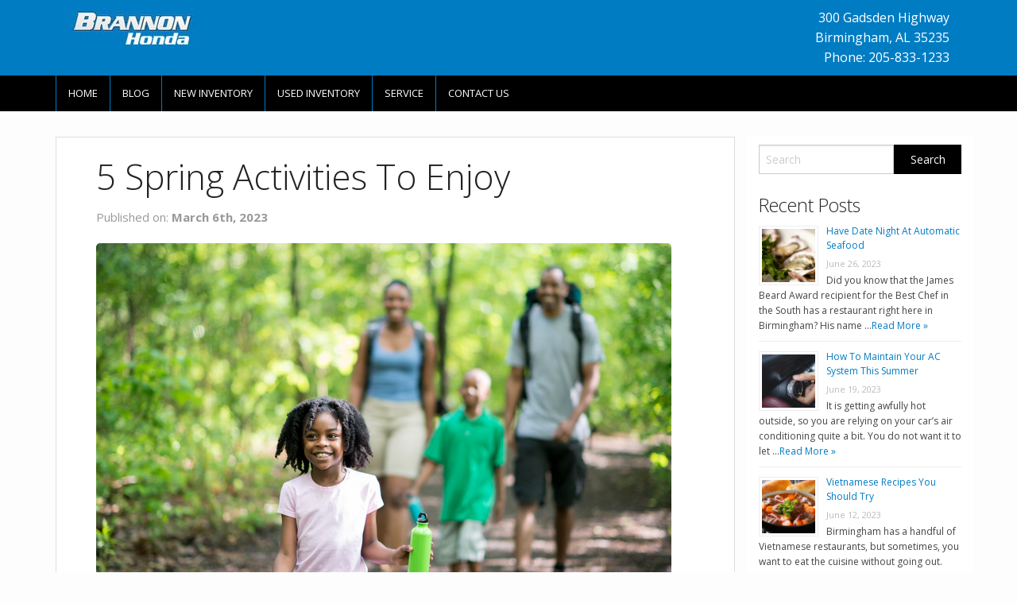

--- FILE ---
content_type: text/html; charset=UTF-8
request_url: https://news.brannonhonda.com/5-spring-activities-to-enjoy/
body_size: 16268
content:
<!doctype html>
<!-- paulirish.com/2008/conditional-stylesheets-vs-css-hacks-answer-neither/ -->
<!--[if lt IE 7]> <html class="no-js ie6 oldie" lang="en-US" > <![endif]-->
<!--[if IE 7]>    <html class="no-js ie7 oldie" lang="en-US" > <![endif]-->
<!--[if IE 8]>    <html class="no-js ie8 oldie" lang="en-US" "> <![endif]-->
<!-- Consider adding an manifest.appcache: h5bp.com/d/Offline -->
<!--[if gt IE 8]><!--> <html class="no-js" lang="en-US" > <!--<![endif]-->
<head>
	

	<meta charset="UTF-8">

	

	<!-- Mobile viewport optimized: j.mp/bplateviewport -->
	<meta name="viewport" content="width=device-width" />

	<!-- Favicon and Feed -->
	
			<link rel="shortcut icon" type="image/png" href="http://brannonhonda.strong.wpengine.com/wp-content/uploads/sites/8/2014/07/Honda-16x16.jpg">
		
	<link rel="alternate" type="application/rss+xml" title="Brannon Honda Feed" href="https://news.brannonhonda.com/feed/">

<meta name='robots' content='index, follow, max-image-preview:large, max-snippet:-1, max-video-preview:-1' />

	<!-- This site is optimized with the Yoast SEO plugin v19.1 - https://yoast.com/wordpress/plugins/seo/ -->
	<title>5 Spring Activities To Enjoy - Brannon Honda</title>
	<meta name="description" content="When winter ends and the weather warms up, it’s time to get out and explore more. Try these five spring activities and enjoy the season." />
	<link rel="canonical" href="https://news.brannonhonda.com/5-spring-activities-to-enjoy/" />
	<meta property="og:locale" content="en_US" />
	<meta property="og:type" content="article" />
	<meta property="og:title" content="5 Spring Activities To Enjoy" />
	<meta property="og:description" content="When winter ends and the weather warms up, it’s time to get out and explore more. Try these five spring activities and enjoy the season." />
	<meta property="og:url" content="https://news.brannonhonda.com/5-spring-activities-to-enjoy/" />
	<meta property="og:site_name" content="Brannon Honda" />
	<meta property="article:publisher" content="https://www.facebook.com/brannonhonda" />
	<meta property="article:published_time" content="2023-03-06T13:02:05+00:00" />
	<meta property="article:modified_time" content="2023-02-21T20:09:17+00:00" />
	<meta property="og:image" content="https://news.brannonhonda.com/wp-content/uploads/sites/8/2023/02/iStock-508326976.jpg" />
	<meta property="og:image:width" content="724" />
	<meta property="og:image:height" content="483" />
	<meta property="og:image:type" content="image/jpeg" />
	<meta name="twitter:card" content="summary_large_image" />
	<meta name="twitter:title" content="5 Spring Activities To Enjoy" />
	<meta name="twitter:description" content="When winter ends and the weather warms up, it’s time to get out and explore more. Try these five spring activities and enjoy the season." />
	<meta name="twitter:image" content="https://news.brannonhonda.com/wp-content/uploads/sites/8/2023/02/iStock-508326976.jpg" />
	<meta name="twitter:creator" content="@Brannonhonda" />
	<meta name="twitter:site" content="@Brannonhonda" />
	<meta name="twitter:label1" content="Written by" />
	<meta name="twitter:data1" content="beezcontent" />
	<meta name="twitter:label2" content="Est. reading time" />
	<meta name="twitter:data2" content="3 minutes" />
	<script type="application/ld+json" class="yoast-schema-graph">{"@context":"https://schema.org","@graph":[{"@type":"WebSite","@id":"https://news.brannonhonda.com/#website","url":"https://news.brannonhonda.com/","name":"Brannon Honda","description":"Research and Get Your Best Deal at Brannon Honda","potentialAction":[{"@type":"SearchAction","target":{"@type":"EntryPoint","urlTemplate":"https://news.brannonhonda.com/?s={search_term_string}"},"query-input":"required name=search_term_string"}],"inLanguage":"en-US"},{"@type":"ImageObject","inLanguage":"en-US","@id":"https://news.brannonhonda.com/5-spring-activities-to-enjoy/#primaryimage","url":"https://news.brannonhonda.com/wp-content/uploads/sites/8/2023/02/iStock-508326976.jpg","contentUrl":"https://news.brannonhonda.com/wp-content/uploads/sites/8/2023/02/iStock-508326976.jpg","width":724,"height":483,"caption":"A family of four are hiking through the woods on a beautiful sunny spring day. The are walking on a footpath and there are green trees all around them."},{"@type":"WebPage","@id":"https://news.brannonhonda.com/5-spring-activities-to-enjoy/#webpage","url":"https://news.brannonhonda.com/5-spring-activities-to-enjoy/","name":"5 Spring Activities To Enjoy - Brannon Honda","isPartOf":{"@id":"https://news.brannonhonda.com/#website"},"primaryImageOfPage":{"@id":"https://news.brannonhonda.com/5-spring-activities-to-enjoy/#primaryimage"},"datePublished":"2023-03-06T13:02:05+00:00","dateModified":"2023-02-21T20:09:17+00:00","author":{"@id":"https://news.brannonhonda.com/#/schema/person/06ea1c1248c7dfa6c1ce3d87cc9b9cde"},"description":"When winter ends and the weather warms up, it’s time to get out and explore more. Try these five spring activities and enjoy the season.","breadcrumb":{"@id":"https://news.brannonhonda.com/5-spring-activities-to-enjoy/#breadcrumb"},"inLanguage":"en-US","potentialAction":[{"@type":"ReadAction","target":["https://news.brannonhonda.com/5-spring-activities-to-enjoy/"]}]},{"@type":"BreadcrumbList","@id":"https://news.brannonhonda.com/5-spring-activities-to-enjoy/#breadcrumb","itemListElement":[{"@type":"ListItem","position":1,"name":"5 Spring Activities To Enjoy"}]},{"@type":"Person","@id":"https://news.brannonhonda.com/#/schema/person/06ea1c1248c7dfa6c1ce3d87cc9b9cde","name":"beezcontent","image":{"@type":"ImageObject","inLanguage":"en-US","@id":"https://news.brannonhonda.com/#/schema/person/image/","url":"https://secure.gravatar.com/avatar/2c38c78f61caf85b6e8afb059613603f?s=96&r=g","contentUrl":"https://secure.gravatar.com/avatar/2c38c78f61caf85b6e8afb059613603f?s=96&r=g","caption":"beezcontent"},"url":"https://news.brannonhonda.com/author/beezcontent/"}]}</script>
	<!-- / Yoast SEO plugin. -->


<link rel='dns-prefetch' href='//fonts.googleapis.com' />
<link rel='dns-prefetch' href='//s.w.org' />
<link rel='dns-prefetch' href='//v0.wordpress.com' />
<link rel="alternate" type="application/rss+xml" title="Brannon Honda &raquo; Feed" href="https://news.brannonhonda.com/feed/" />
<link rel="alternate" type="application/rss+xml" title="Brannon Honda &raquo; Comments Feed" href="https://news.brannonhonda.com/comments/feed/" />
		<!-- This site uses the Google Analytics by MonsterInsights plugin v8.6.0 - Using Analytics tracking - https://www.monsterinsights.com/ -->
							<script src="//www.googletagmanager.com/gtag/js?id=UA-33023375-1"  data-cfasync="false" data-wpfc-render="false" type="text/javascript" async></script>
			<script data-cfasync="false" data-wpfc-render="false" type="text/javascript">
				var mi_version = '8.6.0';
				var mi_track_user = true;
				var mi_no_track_reason = '';
				
								var disableStrs = [
															'ga-disable-UA-33023375-1',
									];

				/* Function to detect opted out users */
				function __gtagTrackerIsOptedOut() {
					for ( var index = 0; index < disableStrs.length; index++ ) {
						if ( document.cookie.indexOf( disableStrs[ index ] + '=true' ) > -1 ) {
							return true;
						}
					}

					return false;
				}

				/* Disable tracking if the opt-out cookie exists. */
				if ( __gtagTrackerIsOptedOut() ) {
					for ( var index = 0; index < disableStrs.length; index++ ) {
						window[ disableStrs[ index ] ] = true;
					}
				}

				/* Opt-out function */
				function __gtagTrackerOptout() {
					for ( var index = 0; index < disableStrs.length; index++ ) {
						document.cookie = disableStrs[ index ] + '=true; expires=Thu, 31 Dec 2099 23:59:59 UTC; path=/';
						window[ disableStrs[ index ] ] = true;
					}
				}

				if ( 'undefined' === typeof gaOptout ) {
					function gaOptout() {
						__gtagTrackerOptout();
					}
				}
								window.dataLayer = window.dataLayer || [];

				window.MonsterInsightsDualTracker = {
					helpers: {},
					trackers: {},
				};
				if ( mi_track_user ) {
					function __gtagDataLayer() {
						dataLayer.push( arguments );
					}

					function __gtagTracker( type, name, parameters ) {
						if (!parameters) {
							parameters = {};
						}

						if (parameters.send_to) {
							__gtagDataLayer.apply( null, arguments );
							return;
						}

						if ( type === 'event' ) {
							
															parameters.send_to = monsterinsights_frontend.ua;
								__gtagDataLayer( type, name, parameters );
													} else {
							__gtagDataLayer.apply( null, arguments );
						}
					}
					__gtagTracker( 'js', new Date() );
					__gtagTracker( 'set', {
						'developer_id.dZGIzZG' : true,
											} );
															__gtagTracker( 'config', 'UA-33023375-1', {"forceSSL":"true"} );
										window.gtag = __gtagTracker;											(function () {
							/* https://developers.google.com/analytics/devguides/collection/analyticsjs/ */
							/* ga and __gaTracker compatibility shim. */
							var noopfn = function () {
								return null;
							};
							var newtracker = function () {
								return new Tracker();
							};
							var Tracker = function () {
								return null;
							};
							var p = Tracker.prototype;
							p.get = noopfn;
							p.set = noopfn;
							p.send = function (){
								var args = Array.prototype.slice.call(arguments);
								args.unshift( 'send' );
								__gaTracker.apply(null, args);
							};
							var __gaTracker = function () {
								var len = arguments.length;
								if ( len === 0 ) {
									return;
								}
								var f = arguments[len - 1];
								if ( typeof f !== 'object' || f === null || typeof f.hitCallback !== 'function' ) {
									if ( 'send' === arguments[0] ) {
										var hitConverted, hitObject = false, action;
										if ( 'event' === arguments[1] ) {
											if ( 'undefined' !== typeof arguments[3] ) {
												hitObject = {
													'eventAction': arguments[3],
													'eventCategory': arguments[2],
													'eventLabel': arguments[4],
													'value': arguments[5] ? arguments[5] : 1,
												}
											}
										}
										if ( 'pageview' === arguments[1] ) {
											if ( 'undefined' !== typeof arguments[2] ) {
												hitObject = {
													'eventAction': 'page_view',
													'page_path' : arguments[2],
												}
											}
										}
										if ( typeof arguments[2] === 'object' ) {
											hitObject = arguments[2];
										}
										if ( typeof arguments[5] === 'object' ) {
											Object.assign( hitObject, arguments[5] );
										}
										if ( 'undefined' !== typeof arguments[1].hitType ) {
											hitObject = arguments[1];
											if ( 'pageview' === hitObject.hitType ) {
												hitObject.eventAction = 'page_view';
											}
										}
										if ( hitObject ) {
											action = 'timing' === arguments[1].hitType ? 'timing_complete' : hitObject.eventAction;
											hitConverted = mapArgs( hitObject );
											__gtagTracker( 'event', action, hitConverted );
										}
									}
									return;
								}

								function mapArgs( args ) {
									var arg, hit = {};
									var gaMap = {
										'eventCategory': 'event_category',
										'eventAction': 'event_action',
										'eventLabel': 'event_label',
										'eventValue': 'event_value',
										'nonInteraction': 'non_interaction',
										'timingCategory': 'event_category',
										'timingVar': 'name',
										'timingValue': 'value',
										'timingLabel': 'event_label',
										'page' : 'page_path',
										'location' : 'page_location',
										'title' : 'page_title',
									};
									for ( arg in args ) {
																				if ( ! ( ! args.hasOwnProperty(arg) || ! gaMap.hasOwnProperty(arg) ) ) {
											hit[gaMap[arg]] = args[arg];
										} else {
											hit[arg] = args[arg];
										}
									}
									return hit;
								}

								try {
									f.hitCallback();
								} catch ( ex ) {
								}
							};
							__gaTracker.create = newtracker;
							__gaTracker.getByName = newtracker;
							__gaTracker.getAll = function () {
								return [];
							};
							__gaTracker.remove = noopfn;
							__gaTracker.loaded = true;
							window['__gaTracker'] = __gaTracker;
						})();
									} else {
										console.log( "" );
					( function () {
							function __gtagTracker() {
								return null;
							}
							window['__gtagTracker'] = __gtagTracker;
							window['gtag'] = __gtagTracker;
					} )();
									}
			</script>
				<!-- / Google Analytics by MonsterInsights -->
		<script type="text/javascript">
window._wpemojiSettings = {"baseUrl":"https:\/\/s.w.org\/images\/core\/emoji\/14.0.0\/72x72\/","ext":".png","svgUrl":"https:\/\/s.w.org\/images\/core\/emoji\/14.0.0\/svg\/","svgExt":".svg","source":{"concatemoji":"https:\/\/news.brannonhonda.com\/wp-includes\/js\/wp-emoji-release.min.js"}};
/*! This file is auto-generated */
!function(e,a,t){var n,r,o,i=a.createElement("canvas"),p=i.getContext&&i.getContext("2d");function s(e,t){var a=String.fromCharCode,e=(p.clearRect(0,0,i.width,i.height),p.fillText(a.apply(this,e),0,0),i.toDataURL());return p.clearRect(0,0,i.width,i.height),p.fillText(a.apply(this,t),0,0),e===i.toDataURL()}function c(e){var t=a.createElement("script");t.src=e,t.defer=t.type="text/javascript",a.getElementsByTagName("head")[0].appendChild(t)}for(o=Array("flag","emoji"),t.supports={everything:!0,everythingExceptFlag:!0},r=0;r<o.length;r++)t.supports[o[r]]=function(e){if(!p||!p.fillText)return!1;switch(p.textBaseline="top",p.font="600 32px Arial",e){case"flag":return s([127987,65039,8205,9895,65039],[127987,65039,8203,9895,65039])?!1:!s([55356,56826,55356,56819],[55356,56826,8203,55356,56819])&&!s([55356,57332,56128,56423,56128,56418,56128,56421,56128,56430,56128,56423,56128,56447],[55356,57332,8203,56128,56423,8203,56128,56418,8203,56128,56421,8203,56128,56430,8203,56128,56423,8203,56128,56447]);case"emoji":return!s([129777,127995,8205,129778,127999],[129777,127995,8203,129778,127999])}return!1}(o[r]),t.supports.everything=t.supports.everything&&t.supports[o[r]],"flag"!==o[r]&&(t.supports.everythingExceptFlag=t.supports.everythingExceptFlag&&t.supports[o[r]]);t.supports.everythingExceptFlag=t.supports.everythingExceptFlag&&!t.supports.flag,t.DOMReady=!1,t.readyCallback=function(){t.DOMReady=!0},t.supports.everything||(n=function(){t.readyCallback()},a.addEventListener?(a.addEventListener("DOMContentLoaded",n,!1),e.addEventListener("load",n,!1)):(e.attachEvent("onload",n),a.attachEvent("onreadystatechange",function(){"complete"===a.readyState&&t.readyCallback()})),(e=t.source||{}).concatemoji?c(e.concatemoji):e.wpemoji&&e.twemoji&&(c(e.twemoji),c(e.wpemoji)))}(window,document,window._wpemojiSettings);
</script>
<style type="text/css">
img.wp-smiley,
img.emoji {
	display: inline !important;
	border: none !important;
	box-shadow: none !important;
	height: 1em !important;
	width: 1em !important;
	margin: 0 0.07em !important;
	vertical-align: -0.1em !important;
	background: none !important;
	padding: 0 !important;
}
</style>
	<link rel='stylesheet' id='wp-block-library-css'  href='https://news.brannonhonda.com/wp-includes/css/dist/block-library/style.min.css' type='text/css' media='all' />
<style id='wp-block-library-inline-css' type='text/css'>
.has-text-align-justify{text-align:justify;}
</style>
<link rel='stylesheet' id='mediaelement-css'  href='https://news.brannonhonda.com/wp-includes/js/mediaelement/mediaelementplayer-legacy.min.css' type='text/css' media='all' />
<link rel='stylesheet' id='wp-mediaelement-css'  href='https://news.brannonhonda.com/wp-includes/js/mediaelement/wp-mediaelement.min.css' type='text/css' media='all' />
<style id='global-styles-inline-css' type='text/css'>
body{--wp--preset--color--black: #000000;--wp--preset--color--cyan-bluish-gray: #abb8c3;--wp--preset--color--white: #ffffff;--wp--preset--color--pale-pink: #f78da7;--wp--preset--color--vivid-red: #cf2e2e;--wp--preset--color--luminous-vivid-orange: #ff6900;--wp--preset--color--luminous-vivid-amber: #fcb900;--wp--preset--color--light-green-cyan: #7bdcb5;--wp--preset--color--vivid-green-cyan: #00d084;--wp--preset--color--pale-cyan-blue: #8ed1fc;--wp--preset--color--vivid-cyan-blue: #0693e3;--wp--preset--color--vivid-purple: #9b51e0;--wp--preset--gradient--vivid-cyan-blue-to-vivid-purple: linear-gradient(135deg,rgba(6,147,227,1) 0%,rgb(155,81,224) 100%);--wp--preset--gradient--light-green-cyan-to-vivid-green-cyan: linear-gradient(135deg,rgb(122,220,180) 0%,rgb(0,208,130) 100%);--wp--preset--gradient--luminous-vivid-amber-to-luminous-vivid-orange: linear-gradient(135deg,rgba(252,185,0,1) 0%,rgba(255,105,0,1) 100%);--wp--preset--gradient--luminous-vivid-orange-to-vivid-red: linear-gradient(135deg,rgba(255,105,0,1) 0%,rgb(207,46,46) 100%);--wp--preset--gradient--very-light-gray-to-cyan-bluish-gray: linear-gradient(135deg,rgb(238,238,238) 0%,rgb(169,184,195) 100%);--wp--preset--gradient--cool-to-warm-spectrum: linear-gradient(135deg,rgb(74,234,220) 0%,rgb(151,120,209) 20%,rgb(207,42,186) 40%,rgb(238,44,130) 60%,rgb(251,105,98) 80%,rgb(254,248,76) 100%);--wp--preset--gradient--blush-light-purple: linear-gradient(135deg,rgb(255,206,236) 0%,rgb(152,150,240) 100%);--wp--preset--gradient--blush-bordeaux: linear-gradient(135deg,rgb(254,205,165) 0%,rgb(254,45,45) 50%,rgb(107,0,62) 100%);--wp--preset--gradient--luminous-dusk: linear-gradient(135deg,rgb(255,203,112) 0%,rgb(199,81,192) 50%,rgb(65,88,208) 100%);--wp--preset--gradient--pale-ocean: linear-gradient(135deg,rgb(255,245,203) 0%,rgb(182,227,212) 50%,rgb(51,167,181) 100%);--wp--preset--gradient--electric-grass: linear-gradient(135deg,rgb(202,248,128) 0%,rgb(113,206,126) 100%);--wp--preset--gradient--midnight: linear-gradient(135deg,rgb(2,3,129) 0%,rgb(40,116,252) 100%);--wp--preset--duotone--dark-grayscale: url('#wp-duotone-dark-grayscale');--wp--preset--duotone--grayscale: url('#wp-duotone-grayscale');--wp--preset--duotone--purple-yellow: url('#wp-duotone-purple-yellow');--wp--preset--duotone--blue-red: url('#wp-duotone-blue-red');--wp--preset--duotone--midnight: url('#wp-duotone-midnight');--wp--preset--duotone--magenta-yellow: url('#wp-duotone-magenta-yellow');--wp--preset--duotone--purple-green: url('#wp-duotone-purple-green');--wp--preset--duotone--blue-orange: url('#wp-duotone-blue-orange');--wp--preset--font-size--small: 13px;--wp--preset--font-size--medium: 20px;--wp--preset--font-size--large: 36px;--wp--preset--font-size--x-large: 42px;}.has-black-color{color: var(--wp--preset--color--black) !important;}.has-cyan-bluish-gray-color{color: var(--wp--preset--color--cyan-bluish-gray) !important;}.has-white-color{color: var(--wp--preset--color--white) !important;}.has-pale-pink-color{color: var(--wp--preset--color--pale-pink) !important;}.has-vivid-red-color{color: var(--wp--preset--color--vivid-red) !important;}.has-luminous-vivid-orange-color{color: var(--wp--preset--color--luminous-vivid-orange) !important;}.has-luminous-vivid-amber-color{color: var(--wp--preset--color--luminous-vivid-amber) !important;}.has-light-green-cyan-color{color: var(--wp--preset--color--light-green-cyan) !important;}.has-vivid-green-cyan-color{color: var(--wp--preset--color--vivid-green-cyan) !important;}.has-pale-cyan-blue-color{color: var(--wp--preset--color--pale-cyan-blue) !important;}.has-vivid-cyan-blue-color{color: var(--wp--preset--color--vivid-cyan-blue) !important;}.has-vivid-purple-color{color: var(--wp--preset--color--vivid-purple) !important;}.has-black-background-color{background-color: var(--wp--preset--color--black) !important;}.has-cyan-bluish-gray-background-color{background-color: var(--wp--preset--color--cyan-bluish-gray) !important;}.has-white-background-color{background-color: var(--wp--preset--color--white) !important;}.has-pale-pink-background-color{background-color: var(--wp--preset--color--pale-pink) !important;}.has-vivid-red-background-color{background-color: var(--wp--preset--color--vivid-red) !important;}.has-luminous-vivid-orange-background-color{background-color: var(--wp--preset--color--luminous-vivid-orange) !important;}.has-luminous-vivid-amber-background-color{background-color: var(--wp--preset--color--luminous-vivid-amber) !important;}.has-light-green-cyan-background-color{background-color: var(--wp--preset--color--light-green-cyan) !important;}.has-vivid-green-cyan-background-color{background-color: var(--wp--preset--color--vivid-green-cyan) !important;}.has-pale-cyan-blue-background-color{background-color: var(--wp--preset--color--pale-cyan-blue) !important;}.has-vivid-cyan-blue-background-color{background-color: var(--wp--preset--color--vivid-cyan-blue) !important;}.has-vivid-purple-background-color{background-color: var(--wp--preset--color--vivid-purple) !important;}.has-black-border-color{border-color: var(--wp--preset--color--black) !important;}.has-cyan-bluish-gray-border-color{border-color: var(--wp--preset--color--cyan-bluish-gray) !important;}.has-white-border-color{border-color: var(--wp--preset--color--white) !important;}.has-pale-pink-border-color{border-color: var(--wp--preset--color--pale-pink) !important;}.has-vivid-red-border-color{border-color: var(--wp--preset--color--vivid-red) !important;}.has-luminous-vivid-orange-border-color{border-color: var(--wp--preset--color--luminous-vivid-orange) !important;}.has-luminous-vivid-amber-border-color{border-color: var(--wp--preset--color--luminous-vivid-amber) !important;}.has-light-green-cyan-border-color{border-color: var(--wp--preset--color--light-green-cyan) !important;}.has-vivid-green-cyan-border-color{border-color: var(--wp--preset--color--vivid-green-cyan) !important;}.has-pale-cyan-blue-border-color{border-color: var(--wp--preset--color--pale-cyan-blue) !important;}.has-vivid-cyan-blue-border-color{border-color: var(--wp--preset--color--vivid-cyan-blue) !important;}.has-vivid-purple-border-color{border-color: var(--wp--preset--color--vivid-purple) !important;}.has-vivid-cyan-blue-to-vivid-purple-gradient-background{background: var(--wp--preset--gradient--vivid-cyan-blue-to-vivid-purple) !important;}.has-light-green-cyan-to-vivid-green-cyan-gradient-background{background: var(--wp--preset--gradient--light-green-cyan-to-vivid-green-cyan) !important;}.has-luminous-vivid-amber-to-luminous-vivid-orange-gradient-background{background: var(--wp--preset--gradient--luminous-vivid-amber-to-luminous-vivid-orange) !important;}.has-luminous-vivid-orange-to-vivid-red-gradient-background{background: var(--wp--preset--gradient--luminous-vivid-orange-to-vivid-red) !important;}.has-very-light-gray-to-cyan-bluish-gray-gradient-background{background: var(--wp--preset--gradient--very-light-gray-to-cyan-bluish-gray) !important;}.has-cool-to-warm-spectrum-gradient-background{background: var(--wp--preset--gradient--cool-to-warm-spectrum) !important;}.has-blush-light-purple-gradient-background{background: var(--wp--preset--gradient--blush-light-purple) !important;}.has-blush-bordeaux-gradient-background{background: var(--wp--preset--gradient--blush-bordeaux) !important;}.has-luminous-dusk-gradient-background{background: var(--wp--preset--gradient--luminous-dusk) !important;}.has-pale-ocean-gradient-background{background: var(--wp--preset--gradient--pale-ocean) !important;}.has-electric-grass-gradient-background{background: var(--wp--preset--gradient--electric-grass) !important;}.has-midnight-gradient-background{background: var(--wp--preset--gradient--midnight) !important;}.has-small-font-size{font-size: var(--wp--preset--font-size--small) !important;}.has-medium-font-size{font-size: var(--wp--preset--font-size--medium) !important;}.has-large-font-size{font-size: var(--wp--preset--font-size--large) !important;}.has-x-large-font-size{font-size: var(--wp--preset--font-size--x-large) !important;}
</style>
<link rel='stylesheet' id='contact-form-7-css'  href='https://news.brannonhonda.com/wp-content/plugins/contact-form-7/includes/css/styles.css' type='text/css' media='all' />
<link rel='stylesheet' id='invID-css'  href='https://news.brannonhonda.com/wp-content/plugins/strong-inventory/assets/css/inventory.css' type='text/css' media='all' />
<link rel='stylesheet' id='normalizeID-css'  href='https://news.brannonhonda.com/wp-content/plugins/strong-inventory/assets/css/normalize.css' type='text/css' media='all' />
<link rel='stylesheet' id='foundationID-css'  href='https://news.brannonhonda.com/wp-content/plugins/strong-inventory/assets/css/foundation.min.css' type='text/css' media='all' />
<link rel='stylesheet' id='reverie-foundation-stylesheet-css'  href='https://news.brannonhonda.com/wp-content/themes/tieblog/css/app.css' type='text/css' media='all' />
<link rel='stylesheet' id='reverie-stylesheet-css'  href='https://news.brannonhonda.com/wp-content/themes/tieblog/css/style.css' type='text/css' media='all' />
<link rel='stylesheet' id='google-font-css'  href='https://fonts.googleapis.com/css?family=Open+Sans%3A300%2C400%2C600%2C700%7CLora%3A400%2C700%7CDroid+Sans+Mono' type='text/css' media='all' />
<!--[if lt IE 9]>
<link rel='stylesheet' id='reverie-ie-only-css'  href='https://news.brannonhonda.com/wp-content/themes/tieblog/css/ie.css' type='text/css' media='all' />
<![endif]-->
<link rel='stylesheet' id='jetpack_css-css'  href='https://news.brannonhonda.com/wp-content/plugins/jetpack/css/jetpack.css' type='text/css' media='all' />
<script type='text/javascript' src='https://news.brannonhonda.com/wp-content/plugins/google-analytics-for-wordpress/assets/js/frontend-gtag.min.js' id='monsterinsights-frontend-script-js'></script>
<script data-cfasync="false" data-wpfc-render="false" type="text/javascript" id='monsterinsights-frontend-script-js-extra'>/* <![CDATA[ */
var monsterinsights_frontend = {"js_events_tracking":"true","download_extensions":"doc,pdf,ppt,zip,xls,docx,pptx,xlsx","inbound_paths":"[]","home_url":"https:\/\/news.brannonhonda.com","hash_tracking":"false","ua":"UA-33023375-1","v4_id":""};/* ]]> */
</script>
<script type='text/javascript' src='https://news.brannonhonda.com/wp-content/themes/tieblog/js/modernizr.js' id='reverie-modernizr-js'></script>
<script type='text/javascript' src='https://news.brannonhonda.com/wp-includes/js/jquery/jquery.min.js' id='jquery-core-js'></script>
<script type='text/javascript' src='https://news.brannonhonda.com/wp-includes/js/jquery/jquery-migrate.min.js' id='jquery-migrate-js'></script>
<link rel="https://api.w.org/" href="https://news.brannonhonda.com/wp-json/" /><link rel="alternate" type="application/json" href="https://news.brannonhonda.com/wp-json/wp/v2/posts/7357" /><link rel='shortlink' href='https://wp.me/p3gdrF-1UF' />
<link rel="alternate" type="application/json+oembed" href="https://news.brannonhonda.com/wp-json/oembed/1.0/embed?url=https%3A%2F%2Fnews.brannonhonda.com%2F5-spring-activities-to-enjoy%2F" />
<link rel="alternate" type="text/xml+oembed" href="https://news.brannonhonda.com/wp-json/oembed/1.0/embed?url=https%3A%2F%2Fnews.brannonhonda.com%2F5-spring-activities-to-enjoy%2F&#038;format=xml" />
    <script type="text/javascript">
        function nxsPostToFav(obj){ obj.preventDefault;
            var k = obj.target.split("-"); var nt = k[0]; var ii = k[1];  var pid = k[2];
            var data = {  action:'nxs_snap_aj', nxsact: 'manPost', nt:nt, id: pid, nid: ii, et_load_builder_modules:1, _wpnonce: 'ceabf037b6'};
            jQuery('#nxsFavNoticeCnt').html('<p> Posting... </p>'); jQuery('#nxsFavNotice').modal({ fadeDuration: 50 });
            jQuery.post('https://news.brannonhonda.com/wp-admin/admin-ajax.php', data, function(response) { if (response=='') response = 'Message Posted';
                jQuery('#nxsFavNoticeCnt').html('<p> ' + response + '</p>' +'<input type="button"  onclick="jQuery.modal.close();" class="bClose" value="Close" />');
            });
        }
    </script><script src='https://l1.strongdealerblogs.com/?dm=36d22aa807f23e3dd8e6eb569fca734d&amp;action=load&amp;blogid=8&amp;siteid=1&amp;t=1355066262&amp;back=https%3A%2F%2Fnews.brannonhonda.com%2F5-spring-activities-to-enjoy%2F' type='text/javascript'></script><style>img#wpstats{display:none}</style>
	
	<link rel='stylesheet' href='https://news.brannonhonda.com/wp-content/themes/tieblog/css/sablog.css' type='text/css' media='all' />	
	


<style>
body {
		background-color: #fdfdfd;
			background-image: url(http://brannonhonda.strong.wpengine.com/wp-content/uploads/sites/8/2014/06/brannon-bg.jpg);
	background-position:top center;
	background-repeat:no-repeat;
	}


.main-color {
	color: #000000;
}
/*
a {
	color: #000000;
}
*/
a, a:focus {
	color: #007cc3;
}

a:hover {
	color: #007cc3;
}

.page-numbers li span.current {
  background: #000000;
}

button, .button {
  background-color: #000000;
  border-color: #007cc3;
  color: #ffffff;
}

button:hover, button:focus, .button:hover, .button:focus {
  background-color: #007cc3;
}

.panel {
	&.callout {
	  border-color: #f8cece;
	  background: #fbe6e6;
	  border-left:none;
	  border-right:none;
	}
	a {
		color: #000000 !important;
	}
}

.contain-to-grid {
  background: #000000;
}

.top-bar {
  background: #000000;
}

.top-bar .name h1 a {
  color: #ffffff;
}

.top-bar .toggle-topbar a {
  color: #ffffff;
}

.top-bar .toggle-topbar.menu-icon a {
  color: #ffffff;
}

.top-bar .toggle-topbar.menu-icon a span {
  -webkit-box-shadow: 0 10px 0 1px #ffffff, 0 16px 0 1px #ffffff, 0 22px 0 1px #ffffff;
  box-shadow: 0 10px 0 1px #ffffff, 0 16px 0 1px #ffffff, 0 22px 0 1px #ffffff;
}

.top-bar.expanded .title-area {
  background: #000000;
}

.top-bar.expanded .toggle-topbar a {
  color: #888888;
}

.top-bar.expanded .toggle-topbar a span {
  -webkit-box-shadow: 0 10px 0 1px #888888, 0 16px 0 1px #888888, 0 22px 0 1px #888888;
  box-shadow: 0 10px 0 1px #888888, 0 16px 0 1px #888888, 0 22px 0 1px #888888;
}

.top-bar-section ul {
  background: #000000;
}

.top-bar-section .divider,
.top-bar-section [role="separator"] {
  border-top: solid 1px #007cc3;
}

.top-bar-section ul li > a {
  background: #000000 !important;
}

.top-bar-section ul li > a.button {
  background: #333333;
}

.top-bar-section ul li > a.button:hover {
  background: #111111;
}

.top-bar-section ul li > a.button.secondary {
  background: #333333;
}

.top-bar-section ul li > a.button.secondary:hover {
  background: #111111;
}

.top-bar-section ul li:hover > a {
  background: #007cc3 !important;
  color: #ffffff;
}

.top-bar-section ul li.active > a {
  background: #007cc3 !important;
  color: #ffffff;
}

.top-bar-section ul li.active > a:hover {
  background: #007cc3;
}

.top-bar-section .has-dropdown > a:after {
  border-color: transparent transparent transparent rgba(255, 255, 255, 0.4);
}

.top-bar-section .dropdown li.title h5 a {
  color: #ffffff;
}

.top-bar-section .dropdown label {
  color: #777777;
}

@media only screen and (min-width: 40.063em) {
  .top-bar {
    background: #000000;
  }

  .top-bar.expanded {
    background: #000000;
  }

  .top-bar-section li.hover > a:not(.button) {
    background: #007cc3;
    color: #ffffff;
  }

  .top-bar-section li a:not(.button) {
    background: #000000;
  }

  .top-bar-section li a:not(.button):hover {
    background: #007cc3;
  }

  .top-bar-section .has-dropdown > a {
    padding-right: 35px !important;
  }

  .top-bar-section .has-dropdown > a:after {
    border-color: rgba(255, 255, 255, 0.4) transparent transparent transparent;
  }

  .top-bar-section .dropdown li a {
    color: #ffffff;
    background: #000000;
  }

  .top-bar-section .dropdown li label {
    background: #000000;
  }

  .top-bar-section > ul > .divider, .top-bar-section > ul > [role="separator"] {
    border-right: solid 1px #007cc3;
  }

  .top-bar-section .has-form {
    background: #000000;
  }

  .no-js .top-bar-section ul li:hover > a {
    background: #007cc3;
    color: #ffffff;
  }

  .no-js .top-bar-section ul li:active > a {
    background: #333333;
    color: #ffffff;
  }
}
.top-area a {
	color:#ffffff !important;
}
</style>

</head>

<body class="post-template-default single single-post postid-7357 single-format-standard antialiased">

<div class="top-area" style="background-color:#007cc3; color:#ffffff;">
	
		<div class="row">	
		<div class="large-6 columns top-logo">
			
							<a href="https://news.brannonhonda.com/" title="Brannon Honda" rel="home"><img src="https://news.brannonhonda.com/wp-content/uploads/sites/8/2021/05/brh-logo.jpg" alt="Brannon Honda"></a>
			
		</div>
		<div class="large-6 columns top-contact">
			
			<div itemscope itemtype="http://schema.org/AutoDealer">
			   			   <div itemprop="address" itemscope itemtype="http://schema.org/PostalAddress">
				 <p>
				 <span itemprop="streetAddress">300 Gadsden Highway</span><br />
				 <span itemprop="addressLocality">Birmingham</span>,
				 <span itemprop="addressRegion">AL</span>
				 <span itemprop="postalCode">35235</span><br />
				 <span itemprop="telephone">Phone: 205-833-1233</span>
				 
				 </p>
			   </div>			   
			</div>
		</div>
		</div>
</div>

<header class="contain-to-grid">
	<!-- Starting the Top-Bar -->
	<nav class="top-bar" data-topbar>
	    <ul class="title-area">
	        <li class="name"></li>
			<!-- Remove the class "menu-icon" to get rid of menu icon. Take out "Menu" to just have icon alone -->
			<li class="toggle-topbar menu-icon"><a href="#"><span>Menu</span></a></li>
	    </ul>
	    <section class="top-bar-section">
	    <ul class="left"><li class="divider"></li><li id="menu-item-2400" class="menu-item menu-item-main-menu menu-item-home"><a  href="https://www.brannonhonda.com/">Home</a></li>
<li class="divider"></li><li id="menu-item-1865" class="menu-item menu-item-main-menu menu-item-blog"><a  href="https://news.brannonhonda.com/">Blog</a></li>
<li class="divider"></li><li id="menu-item-1859" class="menu-item menu-item-main-menu menu-item-new-inventory"><a  href="https://www.brannonhonda.com/new-vehicles/">New Inventory</a></li>
<li class="divider"></li><li id="menu-item-1860" class="menu-item menu-item-main-menu menu-item-used-inventory"><a  href="https://www.brannonhonda.com/used-vehicles/">Used Inventory</a></li>
<li class="divider"></li><li id="menu-item-1863" class="menu-item menu-item-main-menu menu-item-service"><a  href="https://www.brannonhonda.com/service/">Service</a></li>
<li class="divider"></li><li id="menu-item-1918" class="menu-item menu-item-main-menu menu-item-contact-us"><a  href="https://www.brannonhonda.com/contact-us/">Contact Us</a></li>
</ul>	    </section>
	</nav>
	<!-- End of Top-Bar -->
</header>

<!-- Start the main container -->
<div class="container" role="document">
	<div class="row">
<!-- Row for main content area -->
	<div class="small-12 large-9 columns" id="content" role="main">
	
				<article class="post-7357 post type-post status-publish format-standard has-post-thumbnail hentry category-community tag-flowers tag-frisbee tag-hikes tag-scavenger-hunts tag-spring-activities" id="post-7357">

			<h1 class="entry-title">5 Spring Activities To Enjoy</h1>
			<p><time class="updated" datetime="2023-03-06T08:02:05-05:00" pubdate>Published on: <strong>March 6th, 2023</strong></time></p>
			
			<div class="entry-content">
				<figure><a href="https://news.brannonhonda.com/wp-content/uploads/sites/8/2023/02/iStock-508326976.jpg"><img class="alignnone" src="https://news.brannonhonda.com/wp-content/uploads/sites/8/2023/02/iStock-508326976.jpg" /></a></figure>
<p>Winter weather can cause you to spend more time indoors. But with spring right around the corner, you might be ready to go play. And play is just as important for adults as it is for kids. Take advantage of the pleasant weather and enjoy one or more of <a href="https://www.realsimple.com/work-life/entertainment/spring-activities" target="_blank" rel="noopener">these five spring activities</a>.</p><p class="text-center"><a href="https://www.brannonhonda.com/new-inventory/index.htm?reset=InventoryListing"><img src="https://news.brannonhonda.com/wp-content/plugins/retail-messaging/inventory-savings.jpg" /></a></p>
<h2>Going Outside</h2>
<p>When spring is here, the sun shines a bit brighter, and the breeze feels lighter. Of course, getting outside doesn’t seem like a big step. But it can actually affect your health in a good way. In addition, there are tons of ways you can enjoy the outdoors. In fact, people of all abilities can start a garden in a pot, raised bed, or in the ground. And spring is a great time to begin building a habit of walking or running. Finally, you can go further afield by hiking or visiting a farm to meet baby animals.</p>
<h2>Play for Kids of All Ages</h2>
<p>Your little ones might be itching to get out to the park after a cold winter. And the park is a great place to play. You can blow bubbles or fly kites even if there isn’t a play structure. In addition, you can enjoy kite flying or frisbee throwing with friends, even as an adult. Or, create a nature scavenger hunt and see who can find the first dandelion, four-leaf clover, or flower bud.</p>
<h2>Spring Eating</h2>
<p>There are a lot of different foods that bring spring to mind. For example, fresh new peas or salad greens are some of the first to pop up in the garden. Or, satisfy your sweet tooth with spring-themed candies and treats like colorful jellybeans. Another tasty way to celebrate spring is to pack a light lunch and enjoy a picnic. And if the rain stops you, convert your picnic into an afternoon tea indoors.</p>
<h2>Blooms All Around</h2>
<p>In spring, you can take a short trip to a nearby meadow to see the flowers in bloom. In addition, you’ll probably see trees starting to put out fresh, new leaves. Of course, take care not to flatten all the flowers if you decide to take photos.</p>
<p><strong>You might also like:</strong> <a href="https://news.brannonhonda.com/enjoy-date-night-at-hot-hot-fish-club/">Enjoy Date Night At Hot &amp; Hot Fish Club</a></p>
<h2>Mindful of Spring</h2>
<p>Although the New Year happens during the winter, spring is a great time to focus on growth. You can check out literal growth by watching your new garden seedlings. Visit newborn and young animals at a farm. Or, think about the development of your plans and goals for the year. For instance, do a spring check-in on your progress. Take a few moments to sit with your plans and think about how best to support the new growth. There are so many ways to enjoy spring. Find what works for you and embrace it!</p>
</p>				<p><small><em>Disclaimer: The stock image is being used for illustrative purposes only, and it is not a direct representation of the business, recipe, or activity listed. Any person depicted in the stock image is a model.</em></small></p>
			</div>
			<footer>
								<p class="entry-tags">Tags: <a href="https://news.brannonhonda.com/tag/flowers/" rel="tag">flowers</a>, <a href="https://news.brannonhonda.com/tag/frisbee/" rel="tag">frisbee</a>, <a href="https://news.brannonhonda.com/tag/hikes/" rel="tag">hikes</a>, <a href="https://news.brannonhonda.com/tag/scavenger-hunts/" rel="tag">scavenger hunts</a>, <a href="https://news.brannonhonda.com/tag/spring-activities/" rel="tag">spring activities</a></p>
							</footer>
		</article>
			
	</div>
	<aside id="sidebar" class="small-12 large-3 columns">
	<div class="row">
		<div class="large-12 columns sidebar-inner">
			<form role="search" method="get" id="searchform" action="https://news.brannonhonda.com/">
	<div class="row collapse">
		<div class="large-8 small-9 columns">
			<input type="text" value="" name="s" id="s" placeholder="Search">
		</div>
		<div class="large-4 small-3 columns">
			<input type="submit" id="searchsubmit" value="Search" class="button postfix">
		</div>
	</div>
</form>    <style>
        .rpwe-block ul {
            list-style: none !important;
            margin-left: 0 !important;
            padding-left: 0 !important;
        }

        .rpwe-block li {
            border-bottom: 1px solid #eee;
            margin-bottom: 10px;
            padding-bottom: 10px;
            list-style-type: none;
        }

        .rpwe-block a {
            display: inline !important;
            text-decoration: none;
        }

        .rpwe-block h3 {
            background: none !important;
            clear: none;
            margin-bottom: 0 !important;
            margin-top: 0 !important;
            font-weight: 400;
            font-size: 12px !important;
            line-height: 1.5em;
        }

        .rpwe-thumb {
            border: 1px solid #EEE !important;
            box-shadow: none !important;
            margin: 2px 10px 2px 0;
            padding: 3px !important;
        }

        .rpwe-summary {
            font-size: 12px;
        }

        .rpwe-time {
            color: #bbb;
            font-size: 11px;
        }

        .rpwe-comment {
            color: #bbb;
            font-size: 11px;
            padding-left: 5px;
        }

        .rpwe-alignleft {
            display: inline;
            float: left;
        }

        .rpwe-alignright {
            display: inline;
            float: right;
        }

        .rpwe-aligncenter {
            display: block;
            margin-left: auto;
            margin-right: auto;
        }

        .rpwe-clearfix:before,
        .rpwe-clearfix:after {
            content: "";
            display: table !important;
        }

        .rpwe-clearfix:after {
            clear: both;
        }

        .rpwe-clearfix {
            zoom: 1;
        }
    </style>
<h4>Recent Posts</h4><div  class="rpwe-block "><ul class="rpwe-ul"><li class="rpwe-li rpwe-clearfix"><a class="rpwe-img" href="https://news.brannonhonda.com/have-date-night-at-automatic-seafood/"><img class="rpwe-alignleft rpwe-thumb" src="https://news.brannonhonda.com/wp-content/uploads/sites/8/2023/06/iStock-1209924297-75x75.jpg" alt="Have Date Night At Automatic Seafood" height="75" width="75"></a><h3 class="rpwe-title"><a href="https://news.brannonhonda.com/have-date-night-at-automatic-seafood/" title="Permalink to Have Date Night At Automatic Seafood" rel="bookmark">Have Date Night At Automatic Seafood</a></h3><time class="rpwe-time published" datetime="2023-06-26T08:44:10-05:00">June 26, 2023</time><div class="rpwe-summary">Did you know that the James Beard Award recipient for the Best Chef in the South has a restaurant right here in Birmingham? His name &hellip;<a href="https://news.brannonhonda.com/have-date-night-at-automatic-seafood/" class="more-link">Read More »</a></div></li><li class="rpwe-li rpwe-clearfix"><a class="rpwe-img" href="https://news.brannonhonda.com/how-to-maintain-your-ac-system-this-summer/"><img class="rpwe-alignleft rpwe-thumb" src="https://news.brannonhonda.com/wp-content/uploads/sites/8/2023/05/iStock-1225208138-75x75.jpg" alt="How To Maintain Your AC System This Summer" height="75" width="75"></a><h3 class="rpwe-title"><a href="https://news.brannonhonda.com/how-to-maintain-your-ac-system-this-summer/" title="Permalink to How To Maintain Your AC System This Summer" rel="bookmark">How To Maintain Your AC System This Summer</a></h3><time class="rpwe-time published" datetime="2023-06-19T08:42:44-05:00">June 19, 2023</time><div class="rpwe-summary">It is getting awfully hot outside, so you are relying on your car’s air conditioning quite a bit. You do not want it to let &hellip;<a href="https://news.brannonhonda.com/how-to-maintain-your-ac-system-this-summer/" class="more-link">Read More »</a></div></li><li class="rpwe-li rpwe-clearfix"><a class="rpwe-img" href="https://news.brannonhonda.com/vietnamese-recipes-you-should-try/"><img class="rpwe-alignleft rpwe-thumb" src="https://news.brannonhonda.com/wp-content/uploads/sites/8/2023/06/iStock-1275828309-75x75.jpg" alt="Vietnamese Recipes You Should Try" height="75" width="75"></a><h3 class="rpwe-title"><a href="https://news.brannonhonda.com/vietnamese-recipes-you-should-try/" title="Permalink to Vietnamese Recipes You Should Try" rel="bookmark">Vietnamese Recipes You Should Try</a></h3><time class="rpwe-time published" datetime="2023-06-12T08:35:06-05:00">June 12, 2023</time><div class="rpwe-summary">Birmingham has a handful of Vietnamese restaurants, but sometimes, you want to eat the cuisine without going out. When that is the case, you can &hellip;<a href="https://news.brannonhonda.com/vietnamese-recipes-you-should-try/" class="more-link">Read More »</a></div></li></ul></div><!-- Generated by http://wordpress.org/plugins/recent-posts-widget-extended/ --><h4>Categories</h4><form action="https://news.brannonhonda.com" method="get"><label class="screen-reader-text" for="cat">Categories</label><select  name='cat' id='cat' class='postform' >
	<option value='-1'>Select Category</option>
	<option class="level-0" value="293">Community&nbsp;&nbsp;(675)</option>
	<option class="level-0" value="1227">Vehicle&nbsp;&nbsp;(42)</option>
</select>
</form>
<script type="text/javascript">
/* <![CDATA[ */
(function() {
	var dropdown = document.getElementById( "cat" );
	function onCatChange() {
		if ( dropdown.options[ dropdown.selectedIndex ].value > 0 ) {
			dropdown.parentNode.submit();
		}
	}
	dropdown.onchange = onCatChange;
})();
/* ]]> */
</script>

			<h4>Archives</h4>		<label class="screen-reader-text" for="archives-dropdown-2">Archives</label>
		<select id="archives-dropdown-2" name="archive-dropdown">
			
			<option value="">Select Month</option>
				<option value='https://news.brannonhonda.com/2023/06/'> June 2023 &nbsp;(4)</option>
	<option value='https://news.brannonhonda.com/2023/05/'> May 2023 &nbsp;(4)</option>
	<option value='https://news.brannonhonda.com/2023/04/'> April 2023 &nbsp;(4)</option>
	<option value='https://news.brannonhonda.com/2023/03/'> March 2023 &nbsp;(4)</option>
	<option value='https://news.brannonhonda.com/2023/02/'> February 2023 &nbsp;(4)</option>
	<option value='https://news.brannonhonda.com/2023/01/'> January 2023 &nbsp;(4)</option>
	<option value='https://news.brannonhonda.com/2022/12/'> December 2022 &nbsp;(4)</option>
	<option value='https://news.brannonhonda.com/2022/11/'> November 2022 &nbsp;(4)</option>
	<option value='https://news.brannonhonda.com/2022/10/'> October 2022 &nbsp;(4)</option>
	<option value='https://news.brannonhonda.com/2022/09/'> September 2022 &nbsp;(4)</option>
	<option value='https://news.brannonhonda.com/2022/08/'> August 2022 &nbsp;(4)</option>
	<option value='https://news.brannonhonda.com/2022/07/'> July 2022 &nbsp;(4)</option>
	<option value='https://news.brannonhonda.com/2022/06/'> June 2022 &nbsp;(4)</option>
	<option value='https://news.brannonhonda.com/2022/05/'> May 2022 &nbsp;(4)</option>
	<option value='https://news.brannonhonda.com/2022/04/'> April 2022 &nbsp;(4)</option>
	<option value='https://news.brannonhonda.com/2022/03/'> March 2022 &nbsp;(4)</option>
	<option value='https://news.brannonhonda.com/2022/02/'> February 2022 &nbsp;(4)</option>
	<option value='https://news.brannonhonda.com/2022/01/'> January 2022 &nbsp;(4)</option>
	<option value='https://news.brannonhonda.com/2021/12/'> December 2021 &nbsp;(4)</option>
	<option value='https://news.brannonhonda.com/2021/11/'> November 2021 &nbsp;(4)</option>
	<option value='https://news.brannonhonda.com/2021/10/'> October 2021 &nbsp;(4)</option>
	<option value='https://news.brannonhonda.com/2021/09/'> September 2021 &nbsp;(4)</option>
	<option value='https://news.brannonhonda.com/2021/08/'> August 2021 &nbsp;(4)</option>
	<option value='https://news.brannonhonda.com/2021/07/'> July 2021 &nbsp;(4)</option>
	<option value='https://news.brannonhonda.com/2021/06/'> June 2021 &nbsp;(4)</option>
	<option value='https://news.brannonhonda.com/2021/05/'> May 2021 &nbsp;(4)</option>
	<option value='https://news.brannonhonda.com/2021/04/'> April 2021 &nbsp;(4)</option>
	<option value='https://news.brannonhonda.com/2021/03/'> March 2021 &nbsp;(4)</option>
	<option value='https://news.brannonhonda.com/2021/02/'> February 2021 &nbsp;(4)</option>
	<option value='https://news.brannonhonda.com/2021/01/'> January 2021 &nbsp;(4)</option>
	<option value='https://news.brannonhonda.com/2020/12/'> December 2020 &nbsp;(4)</option>
	<option value='https://news.brannonhonda.com/2020/11/'> November 2020 &nbsp;(4)</option>
	<option value='https://news.brannonhonda.com/2020/10/'> October 2020 &nbsp;(4)</option>
	<option value='https://news.brannonhonda.com/2020/09/'> September 2020 &nbsp;(4)</option>
	<option value='https://news.brannonhonda.com/2020/08/'> August 2020 &nbsp;(4)</option>
	<option value='https://news.brannonhonda.com/2020/07/'> July 2020 &nbsp;(3)</option>
	<option value='https://news.brannonhonda.com/2020/06/'> June 2020 &nbsp;(3)</option>
	<option value='https://news.brannonhonda.com/2020/05/'> May 2020 &nbsp;(3)</option>
	<option value='https://news.brannonhonda.com/2020/04/'> April 2020 &nbsp;(4)</option>
	<option value='https://news.brannonhonda.com/2020/03/'> March 2020 &nbsp;(5)</option>
	<option value='https://news.brannonhonda.com/2020/02/'> February 2020 &nbsp;(4)</option>
	<option value='https://news.brannonhonda.com/2020/01/'> January 2020 &nbsp;(6)</option>
	<option value='https://news.brannonhonda.com/2019/12/'> December 2019 &nbsp;(7)</option>
	<option value='https://news.brannonhonda.com/2019/11/'> November 2019 &nbsp;(6)</option>
	<option value='https://news.brannonhonda.com/2019/10/'> October 2019 &nbsp;(6)</option>
	<option value='https://news.brannonhonda.com/2019/09/'> September 2019 &nbsp;(8)</option>
	<option value='https://news.brannonhonda.com/2019/08/'> August 2019 &nbsp;(6)</option>
	<option value='https://news.brannonhonda.com/2019/07/'> July 2019 &nbsp;(8)</option>
	<option value='https://news.brannonhonda.com/2019/06/'> June 2019 &nbsp;(6)</option>
	<option value='https://news.brannonhonda.com/2019/05/'> May 2019 &nbsp;(6)</option>
	<option value='https://news.brannonhonda.com/2019/04/'> April 2019 &nbsp;(7)</option>
	<option value='https://news.brannonhonda.com/2019/03/'> March 2019 &nbsp;(6)</option>
	<option value='https://news.brannonhonda.com/2019/02/'> February 2019 &nbsp;(6)</option>
	<option value='https://news.brannonhonda.com/2019/01/'> January 2019 &nbsp;(6)</option>
	<option value='https://news.brannonhonda.com/2018/12/'> December 2018 &nbsp;(8)</option>
	<option value='https://news.brannonhonda.com/2018/11/'> November 2018 &nbsp;(6)</option>
	<option value='https://news.brannonhonda.com/2018/10/'> October 2018 &nbsp;(8)</option>
	<option value='https://news.brannonhonda.com/2018/09/'> September 2018 &nbsp;(4)</option>
	<option value='https://news.brannonhonda.com/2018/08/'> August 2018 &nbsp;(4)</option>
	<option value='https://news.brannonhonda.com/2018/07/'> July 2018 &nbsp;(5)</option>
	<option value='https://news.brannonhonda.com/2018/06/'> June 2018 &nbsp;(5)</option>
	<option value='https://news.brannonhonda.com/2018/05/'> May 2018 &nbsp;(7)</option>
	<option value='https://news.brannonhonda.com/2018/04/'> April 2018 &nbsp;(6)</option>
	<option value='https://news.brannonhonda.com/2018/03/'> March 2018 &nbsp;(6)</option>
	<option value='https://news.brannonhonda.com/2018/02/'> February 2018 &nbsp;(4)</option>
	<option value='https://news.brannonhonda.com/2018/01/'> January 2018 &nbsp;(6)</option>
	<option value='https://news.brannonhonda.com/2017/12/'> December 2017 &nbsp;(6)</option>
	<option value='https://news.brannonhonda.com/2017/11/'> November 2017 &nbsp;(6)</option>
	<option value='https://news.brannonhonda.com/2017/10/'> October 2017 &nbsp;(7)</option>
	<option value='https://news.brannonhonda.com/2017/09/'> September 2017 &nbsp;(6)</option>
	<option value='https://news.brannonhonda.com/2017/08/'> August 2017 &nbsp;(6)</option>
	<option value='https://news.brannonhonda.com/2017/07/'> July 2017 &nbsp;(8)</option>
	<option value='https://news.brannonhonda.com/2017/06/'> June 2017 &nbsp;(8)</option>
	<option value='https://news.brannonhonda.com/2017/05/'> May 2017 &nbsp;(10)</option>
	<option value='https://news.brannonhonda.com/2017/04/'> April 2017 &nbsp;(9)</option>
	<option value='https://news.brannonhonda.com/2017/03/'> March 2017 &nbsp;(11)</option>
	<option value='https://news.brannonhonda.com/2017/02/'> February 2017 &nbsp;(9)</option>
	<option value='https://news.brannonhonda.com/2017/01/'> January 2017 &nbsp;(12)</option>
	<option value='https://news.brannonhonda.com/2016/12/'> December 2016 &nbsp;(11)</option>
	<option value='https://news.brannonhonda.com/2016/11/'> November 2016 &nbsp;(8)</option>
	<option value='https://news.brannonhonda.com/2016/10/'> October 2016 &nbsp;(12)</option>
	<option value='https://news.brannonhonda.com/2016/09/'> September 2016 &nbsp;(8)</option>
	<option value='https://news.brannonhonda.com/2016/08/'> August 2016 &nbsp;(10)</option>
	<option value='https://news.brannonhonda.com/2016/07/'> July 2016 &nbsp;(7)</option>
	<option value='https://news.brannonhonda.com/2016/06/'> June 2016 &nbsp;(12)</option>
	<option value='https://news.brannonhonda.com/2016/05/'> May 2016 &nbsp;(10)</option>
	<option value='https://news.brannonhonda.com/2016/04/'> April 2016 &nbsp;(10)</option>
	<option value='https://news.brannonhonda.com/2016/03/'> March 2016 &nbsp;(7)</option>
	<option value='https://news.brannonhonda.com/2016/02/'> February 2016 &nbsp;(9)</option>
	<option value='https://news.brannonhonda.com/2016/01/'> January 2016 &nbsp;(8)</option>
	<option value='https://news.brannonhonda.com/2015/12/'> December 2015 &nbsp;(10)</option>
	<option value='https://news.brannonhonda.com/2015/11/'> November 2015 &nbsp;(11)</option>
	<option value='https://news.brannonhonda.com/2015/10/'> October 2015 &nbsp;(9)</option>
	<option value='https://news.brannonhonda.com/2015/09/'> September 2015 &nbsp;(6)</option>
	<option value='https://news.brannonhonda.com/2015/08/'> August 2015 &nbsp;(9)</option>
	<option value='https://news.brannonhonda.com/2015/07/'> July 2015 &nbsp;(11)</option>
	<option value='https://news.brannonhonda.com/2015/06/'> June 2015 &nbsp;(13)</option>
	<option value='https://news.brannonhonda.com/2015/05/'> May 2015 &nbsp;(5)</option>
	<option value='https://news.brannonhonda.com/2015/04/'> April 2015 &nbsp;(4)</option>
	<option value='https://news.brannonhonda.com/2015/03/'> March 2015 &nbsp;(4)</option>
	<option value='https://news.brannonhonda.com/2015/02/'> February 2015 &nbsp;(4)</option>
	<option value='https://news.brannonhonda.com/2015/01/'> January 2015 &nbsp;(4)</option>
	<option value='https://news.brannonhonda.com/2014/12/'> December 2014 &nbsp;(5)</option>
	<option value='https://news.brannonhonda.com/2014/11/'> November 2014 &nbsp;(6)</option>
	<option value='https://news.brannonhonda.com/2014/10/'> October 2014 &nbsp;(6)</option>
	<option value='https://news.brannonhonda.com/2014/09/'> September 2014 &nbsp;(5)</option>
	<option value='https://news.brannonhonda.com/2014/08/'> August 2014 &nbsp;(4)</option>
	<option value='https://news.brannonhonda.com/2014/07/'> July 2014 &nbsp;(5)</option>
	<option value='https://news.brannonhonda.com/2014/05/'> May 2014 &nbsp;(6)</option>
	<option value='https://news.brannonhonda.com/2014/04/'> April 2014 &nbsp;(9)</option>
	<option value='https://news.brannonhonda.com/2014/03/'> March 2014 &nbsp;(4)</option>
	<option value='https://news.brannonhonda.com/2014/02/'> February 2014 &nbsp;(4)</option>
	<option value='https://news.brannonhonda.com/2014/01/'> January 2014 &nbsp;(4)</option>
	<option value='https://news.brannonhonda.com/2013/12/'> December 2013 &nbsp;(4)</option>
	<option value='https://news.brannonhonda.com/2013/11/'> November 2013 &nbsp;(5)</option>
	<option value='https://news.brannonhonda.com/2013/10/'> October 2013 &nbsp;(5)</option>
	<option value='https://news.brannonhonda.com/2013/09/'> September 2013 &nbsp;(5)</option>
	<option value='https://news.brannonhonda.com/2013/08/'> August 2013 &nbsp;(5)</option>
	<option value='https://news.brannonhonda.com/2013/07/'> July 2013 &nbsp;(6)</option>
	<option value='https://news.brannonhonda.com/2013/06/'> June 2013 &nbsp;(5)</option>
	<option value='https://news.brannonhonda.com/2013/05/'> May 2013 &nbsp;(2)</option>
	<option value='https://news.brannonhonda.com/2013/04/'> April 2013 &nbsp;(3)</option>
	<option value='https://news.brannonhonda.com/2013/03/'> March 2013 &nbsp;(4)</option>
	<option value='https://news.brannonhonda.com/2013/02/'> February 2013 &nbsp;(1)</option>

		</select>

<script type="text/javascript">
/* <![CDATA[ */
(function() {
	var dropdown = document.getElementById( "archives-dropdown-2" );
	function onSelectChange() {
		if ( dropdown.options[ dropdown.selectedIndex ].value !== '' ) {
			document.location.href = this.options[ this.selectedIndex ].value;
		}
	}
	dropdown.onchange = onSelectChange;
})();
/* ]]> */
</script>
					</div>
	</div>
</aside><!-- /#sidebar -->		
	</div><!-- Row End -->
</div><!-- Container End -->

<div class="full-width footer-widget">
	<div class="row">
			</div>
</div>

<footer class="full-width" role="contentinfo">
	<div class="row">
		<div class="large-12 columns">
			<ul id="menu-main-menu-1" class="inline-list"><li id="menu-item-2400" class="menu-item menu-item-type-custom menu-item-object-custom menu-item-2400"><a href="https://www.brannonhonda.com/">Home</a></li>
<li id="menu-item-1865" class="menu-item menu-item-type-custom menu-item-object-custom menu-item-home menu-item-1865"><a href="https://news.brannonhonda.com/">Blog</a></li>
<li id="menu-item-1859" class="menu-item menu-item-type-custom menu-item-object-custom menu-item-1859"><a href="https://www.brannonhonda.com/new-vehicles/">New Inventory</a></li>
<li id="menu-item-1860" class="menu-item menu-item-type-custom menu-item-object-custom menu-item-1860"><a href="https://www.brannonhonda.com/used-vehicles/">Used Inventory</a></li>
<li id="menu-item-1863" class="menu-item menu-item-type-custom menu-item-object-custom menu-item-1863"><a href="https://www.brannonhonda.com/service/">Service</a></li>
<li id="menu-item-1918" class="menu-item menu-item-type-custom menu-item-object-custom menu-item-1918"><a href="https://www.brannonhonda.com/contact-us/">Contact Us</a></li>
</ul>		</div>
	</div>
	<div class="row copy-area">
		<div class="large-8 columns">
			<ul id="menu-additional-links" class="inline-list"><li id="menu-item-2541" class="menu-item menu-item-type-post_type menu-item-object-page menu-item-2541"><a href="https://news.brannonhonda.com/honda-accord-in-birmingham-specials/">Honda Accord in Birmingham</a></li>
<li id="menu-item-2540" class="menu-item menu-item-type-post_type menu-item-object-page menu-item-2540"><a href="https://news.brannonhonda.com/honda-civic-in-birmingham-specials/">Honda Civic in Birmingham</a></li>
<li id="menu-item-2539" class="menu-item menu-item-type-post_type menu-item-object-page menu-item-2539"><a href="https://news.brannonhonda.com/honda-cr-v-in-birmingham-specials/">Honda CR-V in Birmingham</a></li>
<li id="menu-item-2542" class="menu-item menu-item-type-post_type menu-item-object-page menu-item-2542"><a href="https://news.brannonhonda.com/honda-hr-v-in-birmingham-specials/">Honda HR-V in Birmingham</a></li>
<li id="menu-item-2538" class="menu-item menu-item-type-post_type menu-item-object-page menu-item-2538"><a href="https://news.brannonhonda.com/honda-pilot-in-birmingham-specials/">Honda Pilot in Birmingham</a></li>
</ul>		</div>
		<div class="large-4 columns text-right">
			<div style="margin-bottom:10px;">&copy; 2026 Brannon Honda</div>
			<div itemscope itemtype="http://schema.org/AutoDealer">
			   			   <div itemprop="address" itemscope itemtype="http://schema.org/PostalAddress">
				 <p><span itemprop="streetAddress">300 Gadsden Highway</span><br /><span itemprop="addressLocality">Birmingham</span>, <span itemprop="addressRegion">AL</span> <span itemprop="postalCode">35235</span><br /> 
				 <span itemprop="telephone">Phone: 205-833-1233</span>
				 </p>
			   </div>			   
			</div>			
		</div>
	</div>
</footer>


<div style="display: none;" id="nxsFavNotice"><div id="nxsFavNoticeCnt">Posting....</div></div><link rel='stylesheet' id='modal-css'  href='https://news.brannonhonda.com/wp-content/plugins/social-networks-auto-poster-facebook-twitter-g/js-css/jquery.modal.min.css' type='text/css' media='all' />
<script type='text/javascript' src='https://news.brannonhonda.com/wp-includes/js/dist/vendor/regenerator-runtime.min.js' id='regenerator-runtime-js'></script>
<script type='text/javascript' src='https://news.brannonhonda.com/wp-includes/js/dist/vendor/wp-polyfill.min.js' id='wp-polyfill-js'></script>
<script type='text/javascript' id='contact-form-7-js-extra'>
/* <![CDATA[ */
var wpcf7 = {"api":{"root":"https:\/\/news.brannonhonda.com\/wp-json\/","namespace":"contact-form-7\/v1"}};
/* ]]> */
</script>
<script type='text/javascript' src='https://news.brannonhonda.com/wp-content/plugins/contact-form-7/includes/js/index.js' id='contact-form-7-js'></script>
<script type='text/javascript' src='https://news.brannonhonda.com/wp-content/themes/tieblog/js/foundation.min.js' id='reverie-js-js'></script>
<script type='text/javascript' src='https://news.brannonhonda.com/wp-content/plugins/social-networks-auto-poster-facebook-twitter-g/js-css/jquery.modal.min.js' id='modal-js'></script>
<script src='https://stats.wp.com/e-202604.js' defer></script>
<script>
	_stq = window._stq || [];
	_stq.push([ 'view', {v:'ext',j:'1:11.0',blog:'48193943',post:'7357',tz:'-5',srv:'news.brannonhonda.com'} ]);
	_stq.push([ 'clickTrackerInit', '48193943', '7357' ]);
</script>
<script src="https://news.brannonhonda.com/wp-content/plugins/strong-inventory/assets/js/foundation.min.js"></script>
<script>
(function($) {
		
		function thumbHeightAdjust() {
			var $thumbHeight = 100;
			$('.v-thumb img').each(function (){
				if ($(this).height() > $thumbHeight) {
					$thumbHeight = $(this).height();
				}
				//console.log("Image: "+$count+" "+$(this).height()+" & Div: "+$thumbHeight);
				$marginTop = ($thumbHeight - $(this).height())/2;
				/*if ($(this).height() < $thumbHeight) {
					$(this).css('margin-top', $marginTop);
				}*/
			});
			$('.v-thumb').each(function() {
				$(this).css('height', $thumbHeight + 10);
			});
		}
		
		function reloadVehicles($startPosition, $startModel) {
			
			var $vehicleMake = $('#selectMake').val();
			var $vehicleModel = $startModel;
			var $vehicleYear = $('#selectYear').val();
			var $vehicleColor = $('#selectColor').val();
			var $vehicleLimit = $('#selectLimit').val();
			var $vehiclePrice = $('#priceRange').attr('data-slider');
			var $vehicleSort = $('#sortOrder').val();
			var $vehiclePage = $startPosition;
			var $vehicleType = 'all';
			
			$.ajax({
				url: 'https://news.brannonhonda.com/wp-admin/admin-ajax.php',
				type: 'POST',
				data: 'action=load_vehicles&make=' + $vehicleMake + '&model=' + $vehicleModel + '&yearmodel=' + $vehicleYear + '&color=' + $vehicleColor + '&limit=' + $vehicleLimit + '&price=' + $vehiclePrice + '&start=' + $vehiclePage + '&sort=' + $vehicleSort + '&type=' + $vehicleType
			}).done(function(output){
				$('#vehicleListing').html(output);
				$(document).foundation({bindings: 'events'});
				thumbHeightAdjust();
				if (output == 'No vehicles like that, sorry! Please <a href="https://news.brannonhonda.com/inventory/">clear filters</a> and search again.') {
					$('#clearFilterButton').removeClass( "secondary" );
				}
			});
		
		}
		
		$('body').on('click','.get-details-button', function (){
			var $inventoryURL = '/inventory/?make=' + $('#selectMake').val()+ '&model=' + $('#selectModel').val() + '&yearmodel=' + $('#selectYear').val() + '&color=' + $('#selectColor').val() + '&limit=' + $('#selectLimit').val() + '&price=' + $('#priceRange').attr('data-slider') + '&sort=' + $('#sortOrder').val();
			history.pushState('', '', $inventoryURL); //THIS WORKS... NEED TO JUST RELOAD INVENTORY WITH VARIABLES
		});
		
		function gaVirtualPageview() {
			__gaTracker('send', 'pageview' , {
				'page': '/v/inventory/?make=' + $('#selectMake').val()+ '&model=' + $('#selectModel').val() + '&yearmodel=' + $('#selectYear').val() + '&color=' + $('#selectColor').val() + '&limit=' + $('#selectLimit').val() + '&price=' + $('#priceRange').attr('data-slider') + '&sort=' + $('#sortOrder').val(),
				'title': 'Inventory Filtering - Make: ' + $('#selectMake').val()+ ' Model: ' + $('#selectModel').val() + ' Year: ' + $('#selectYear').val() + ' Color: ' + $('#selectColor').val()
			});
		}
		
		function reloadFilters() {
			
			var $vehicleMake = $('#selectMake').val();
			var $vehicleModel = $('#selectModel').val();
			var $vehicleYear = $('#selectYear').val();
			var $vehicleColor = $('#selectColor').val();
			var $vehiclePrice = $('#priceRange').attr('data-slider');
			
			if ($vehicleMake == 'all') {

				$('#selectModel').html('<option value="all" selected="selected">All Models</option>');

			}
			
			$.ajax({
				url: 'https://news.brannonhonda.com/wp-admin/admin-ajax.php',
				type: 'POST',
				data: 'action=get_vehicle_models&make=' + $vehicleMake + '&model=' + $vehicleModel + '&yearmodel=' + $vehicleYear + '&color=' + $vehicleColor + '&price=' + $vehiclePrice
			}).done(function(output){
				$('#selectModel').html(output);
			});
			
			$.ajax({
				url: 'https://news.brannonhonda.com/wp-admin/admin-ajax.php',
				type: 'POST',
				data: 'action=get_vehicle_years&make=' + $vehicleMake + '&model=' + $vehicleModel + '&yearmodel=' + $vehicleYear + '&color=' + $vehicleColor + '&price=' + $vehiclePrice
			}).done(function(output){
				$('#selectYear').html(output);
			});
			
			$.ajax({
				url: 'https://news.brannonhonda.com/wp-admin/admin-ajax.php',
				type: 'POST',
				data: 'action=get_vehicle_colors&make=' + $vehicleMake + '&model=' + $vehicleModel + '&yearmodel=' + $vehicleYear + '&color=' + $vehicleColor + '&price=' + $vehiclePrice
			}).done(function(output){
				$('#selectColor').html(output);
			});
			
		}
		
		$(document).foundation();
		
		/*$(document).foundation({
			bindings: 'events'
		}); */
		
		history.navigationMode = 'compatible';
		
		window.addEventListener("orientationchange", function() {
			thumbHeightAdjust();
		}, false);
		
		$(document).ready(function() {
			
			function qvVirtualPageview($vin, $title) {
				__gaTracker('send', 'pageview' , {
					'page': '/v/quick-view.php?vin=' + $vin,
					'title': 'Quick View of ' + $title
				});
			}
					
			var $initVehicleMake = $('#selectMake').val();
			var $initVehicleModel = $('#selectModel').val();
			var $initVehicleYear = $('#selectYear').val();
			var $initVehicleColor = $('#selectColor').val();
			var $initVehicleLimit = $('#selectLimit').val();
			var $initVehiclePrice = $('#priceRange').attr('data-slider');
			var $initVehicleSort = $('#sortOrder').val();
			var $initVehiclePage = 0;
			
						
			$.ajax({
				url: 'https://news.brannonhonda.com/wp-admin/admin-ajax.php',
				type: 'POST',
				data: 'action=load_vehicles&make=' + $initVehicleMake + '&model=' + $initVehicleModel + '&yearmodel=' + $initVehicleYear + '&color=' + $initVehicleColor + '&limit=' + $initVehicleLimit + '&price=' + $initVehiclePrice + '&start=' + $initVehiclePage + '&sort=' + $initVehicleSort			}).done(function(output){
				$('#vehicleListing').html(output);
				$(document).foundation({bindings: 'events'});
				thumbHeightAdjust();
			});
			
			if ($initVehicleMake != 'all') {
				reloadFilters();
			}
			
			thumbHeightAdjust();

		});
		
		$(document).on('click', '.pagination li a', function() {
				
			var $newStartPos = $(this).attr('data-page')
			
			reloadVehicles($newStartPos, $('#selectModel').val());
			$(document).scrollTop(0);
			
		});
		
		var $vehiclePrice = $('#priceRange').attr('data-slider');
		
		$('#priceRange').on('change.fndtn.slider', function(){
			
			if ($vehiclePrice != $(this).attr('data-slider')) {
				$vehiclePrice = $(this).attr('data-slider');
				reloadVehicles(0, $('#selectModel').val());
			}
			
		});
		
		$('.vehicle-filter').on('change', function() {			
						reloadFilters();
			reloadVehicles(0, $('#selectModel').val());
			gaVirtualPageview();
			
			//*********************************************************
			var $inventoryURL = '/inventory/?make=' + $('#selectMake').val()+ '&model=' + $('#selectModel').val() + '&yearmodel=' + $('#selectYear').val() + '&color=' + $('#selectColor').val() + '&limit=' + $('#selectLimit').val() + '&price=' + $('#priceRange').attr('data-slider') + '&sort=' + $('#sortOrder').val();
			history.pushState('', '', $inventoryURL);
			//*********************************************************
			
		});
		
		//*********************************************************
		/*window.onpopstate = function(event) {
			//alert("location: " + window.location.href);
			location.reload();
		}; */
		//*********************************************************

		$('#sortOrder').on('change', function(){
			
			reloadVehicles(0, $('#selectModel').val());
			
		});
		
		$('.vehicle-thumb').on('click', function() {
			$('.vehicle-image').html('<img src="' + $(this).attr('src') + '" />');
		});
		
		$('.specials-images img').on('click', function() {
			newWindow = window.open($(this).attr("src"));
			newWindow.print();
		});
		
		$('#selectMake').on('change', function() {
			
			var $vehicleMake = $('#selectMake').val();
			var $vehicleYear = $('#selectYear').val();
			var $vehicleColor = $('#selectColor').val();
			var $vehiclePrice = $('#priceRange').attr('data-slider');

			if ($vehicleMake == 'all') {

				$('#selectModel').html('<option value="all" selected="selected">All Models</option>');

			}
			
			$.ajax({
				url: 'https://news.brannonhonda.com/wp-admin/admin-ajax.php',
				type: 'POST',
				data: 'action=get_vehicle_models&make=' + $vehicleMake + '&model=all&yearmodel=' + $vehicleYear + '&color=' + $vehicleColor + '&price=' + $vehiclePrice
			}).done(function(output){
				$('#selectModel').html(output);
			});
			
			$.ajax({
				url: 'https://news.brannonhonda.com/wp-admin/admin-ajax.php',
				type: 'POST',
				data: 'action=get_vehicle_years&make=' + $vehicleMake + '&model=all&yearmodel=' + $vehicleYear + '&color=' + $vehicleColor + '&price=' + $vehiclePrice
			}).done(function(output){
				$('#selectYear').html(output);
			});
			
			$.ajax({
				url: 'https://news.brannonhonda.com/wp-admin/admin-ajax.php',
				type: 'POST',
				data: 'action=get_vehicle_colors&make=' + $vehicleMake + '&model=all&yearmodel=' + $vehicleYear + '&color=' + $vehicleColor + '&price=' + $vehiclePrice
			}).done(function(output){
				$('#selectColor').html(output);
			});
			
			reloadVehicles(0, 'all');
			gaVirtualPageview();

		});
		
		$('#selectQVMake').on('change', function() {
			
			var $vehicleMake = $('#selectQVMake').val();
			var $vehicleModel = $('#selectQVModel').val();
			var $vehicleYear = $('#selectQVYear').val();
			
			$.ajax({
				url: 'https://news.brannonhonda.com/wp-admin/admin-ajax.php',
				type: 'POST',
				data: 'action=get_qv_models&make=' + $vehicleMake + '&model=' + $vehicleModel + '&yearmodel=' + $vehicleYear
			}).done(function(output){
				$('#selectQVModel').html(output);
				$('#selectQVModel').prop('disabled', false);
			});
		
			$.ajax({
				url: 'https://news.brannonhonda.com/wp-admin/admin-ajax.php',
				type: 'POST',
				data: 'action=get_qv_years&make=' + $vehicleMake + '&model=' + $vehicleModel + '&yearmodel=' + $vehicleYear
			}).done(function(output){
				$('#selectQVYear').html(output);
				$('#selectQVYear').prop('disabled', false);
			});
		
		});
		
		$('#selectQVModel').on('change', function() {
			
			var $vehicleMake = $('#selectQVMake').val();
			var $vehicleModel = $('#selectQVModel').val();
			var $vehicleYear = $('#selectQVYear').val();
		
			$.ajax({
				url: 'https://news.brannonhonda.com/wp-admin/admin-ajax.php',
				type: 'POST',
				data: 'action=get_qv_years&make=' + $vehicleMake + '&model=' + $vehicleModel + '&yearmodel=' + $vehicleYear
			}).done(function(output){
				$('#selectQVYear').html(output);
			});
		
		});
		
		$('#selectQVYear').on('change', function() {
			
			var $vehicleMake = $('#selectQVMake').val();
			var $vehicleModel = $('#selectQVModel').val();
			var $vehicleYear = $('#selectQVYear').val();
			
			$.ajax({
				url: 'https://news.brannonhonda.com/wp-admin/admin-ajax.php',
				type: 'POST',
				data: 'action=get_qv_models&make=' + $vehicleMake + '&model=' + $vehicleModel + '&yearmodel=' + $vehicleYear
			}).done(function(output){
				$('#selectQVModel').html(output);
			});

		});

		$('#detailForm form.wpcf7-form').submit(function() {
			__gaTracker('send', 'event', 'Forms', 'Submit', 'Vehicle Detail Form Submitted');
		});
		
		$('#homeInventorySearch').submit(function() {
			//__gaTracker('send', 'event', 'Forms', 'Submit', 'Home Page Inventory Search Used');
		});
		
			})(jQuery);
</script>

<script>
	(function($) {
		$(document).foundation();
		
		$( "object" ).wrap( "<div class='flex-video hide-for-small'></div>" );
		$( "iframe" ).wrap( "<div class='flex-video'></div>" );
		$(".wp-caption").removeAttr("style");
		
				
	})(jQuery);
	
</script>

<!-- Facebook Pixel Code -->
<script>
  !function(f,b,e,v,n,t,s)
  {if(f.fbq)return;n=f.fbq=function(){n.callMethod?
  n.callMethod.apply(n,arguments):n.queue.push(arguments)};
  if(!f._fbq)f._fbq=n;n.push=n;n.loaded=!0;n.version='2.0';
  n.queue=[];t=b.createElement(e);t.async=!0;
  t.src=v;s=b.getElementsByTagName(e)[0];
  s.parentNode.insertBefore(t,s)}(window, document,'script',
  'https://connect.facebook.net/en_US/fbevents.js');
  fbq('init', '129384964288240');
  fbq('track', 'PageView');
</script>
<noscript><img height="1" width="1" style="display:none"
  src="https://www.facebook.com/tr?id=129384964288240&ev=PageView&noscript=1"
/></noscript>
<!-- End Facebook Pixel Code -->

<!-- Google Tag Manager -->
<script>(function(w,d,s,l,i){w[l]=w[l]||[];w[l].push({'gtm.start':
new Date().getTime(),event:'gtm.js'});var f=d.getElementsByTagName(s)[0],
j=d.createElement(s),dl=l!='dataLayer'?'&l='+l:'';j.async=true;j.src=
'https://www.googletagmanager.com/gtm.js?id='+i+dl;f.parentNode.insertBefore(j,f);
})(window,document,'script','dataLayer','GTM-KM542N8');</script>
<!-- End Google Tag Manager -->

<!-- Google Tag Manager (noscript) -->
<noscript><iframe src="https://www.googletagmanager.com/ns.html?id=GTM-KM542N8"
height="0" width="0" style="display:none;visibility:hidden"></iframe></noscript>
<!-- End Google Tag Manager (noscript) --> 
	
</body>
</html>

--- FILE ---
content_type: text/html; charset=UTF-8
request_url: https://news.brannonhonda.com/wp-admin/admin-ajax.php
body_size: -53
content:
No vehicles like that, sorry! Please <a href="https://news.brannonhonda.com/inventory/">clear filters</a> and search again.